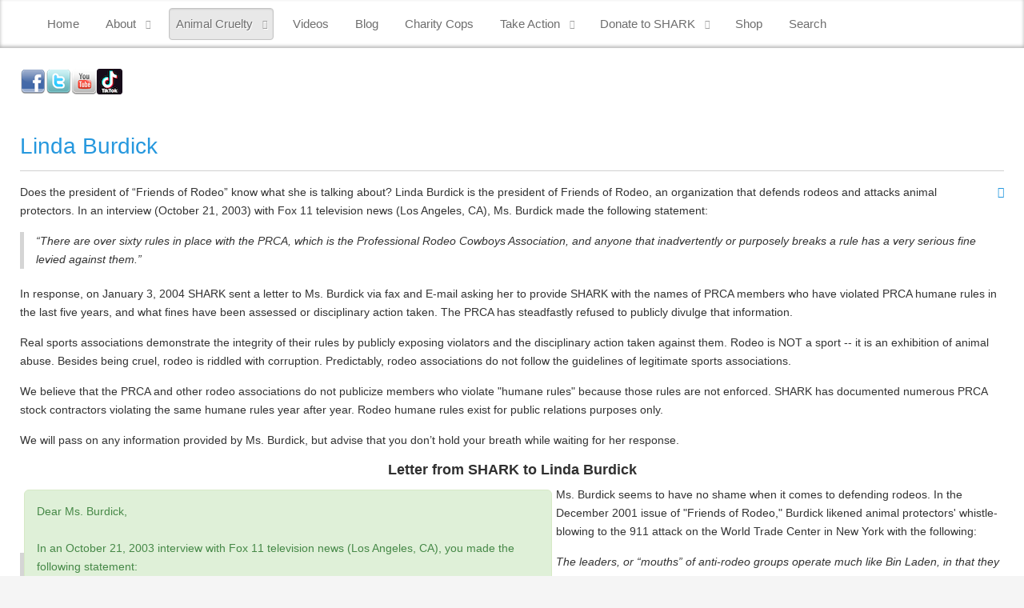

--- FILE ---
content_type: text/html; charset=utf-8
request_url: https://www.sharkonline.org/index.php/animal-cruelty/rodeo-cruelty/734-linda-burdick
body_size: 8734
content:
<!doctype html>
<html xml:lang="en-gb" lang="en-gb" >
<head>
		<meta name="viewport" content="width=device-width, initial-scale=1.0">
		
    <base href="https://www.sharkonline.org/index.php/animal-cruelty/rodeo-cruelty/734-linda-burdick" />
	<meta http-equiv="content-type" content="text/html; charset=utf-8" />
	<meta name="keywords" content="animal rights welfare abuse anti cruelty animals investigate investigations campaigns bullfighting rodeo pigeon shoot horse kill prca SHARK Hindi Animals" />
	<meta name="author" content="Michael Kobliska" />
	<meta name="description" content="SHARK - Investigations and Campaigns Against Animal Abuse" />
	<meta name="generator" content="Joomla! - Open Source Content Management" />
	<title>Linda Burdick</title>
	<link href="/favicon.ico" rel="shortcut icon" type="image/vnd.microsoft.icon" />
	<link href="/plugins/content/pdf_embed/assets/css/style.css" rel="stylesheet" type="text/css" />
	<link href="/plugins/system/rokbox/assets/styles/rokbox.css" rel="stylesheet" type="text/css" />
	<link href="/templates/gantry/css-compiled/menu-bb6af0b57d7fce74eabeffebe397c0ec.css" rel="stylesheet" type="text/css" />
	<link href="/libraries/gantry/css/grid-responsive.css" rel="stylesheet" type="text/css" />
	<link href="/templates/gantry/css-compiled/bootstrap.css" rel="stylesheet" type="text/css" />
	<link href="/templates/gantry/css-compiled/master-866986fc87d77bcf4c46198d91f0e62e.css" rel="stylesheet" type="text/css" />
	<link href="/templates/gantry/css-compiled/mediaqueries.css" rel="stylesheet" type="text/css" />
	<link href="/templates/gantry/css/gantry-custom.css" rel="stylesheet" type="text/css" />
	<link href="/modules/mod_nice_social_bookmark_pro/css/nsb.php?ef=press-down&amp;opa=0&amp;hovereffectopac=0.5&amp;easing=ease&amp;hovereffectspeed=fast&amp;padding=&amp;iposition=left" rel="stylesheet" type="text/css" />
	<style type="text/css">
#rt-logo {background: url(/images/SHARK/Best_SHARK_2025_logo.png) 50% 0 no-repeat !important;}
#rt-logo {width: 915px;height: 120px;}

	</style>
	<script type="application/json" class="joomla-script-options new">{"csrf.token":"bc8abbca67754a45bd2e6fa645c230bd","system.paths":{"root":"","base":""}}</script>
	<script src="/media/jui/js/jquery.min.js?d7a0f01043344769906998165a9926a6" type="text/javascript"></script>
	<script src="/media/jui/js/jquery-noconflict.js?d7a0f01043344769906998165a9926a6" type="text/javascript"></script>
	<script src="/media/jui/js/jquery-migrate.min.js?d7a0f01043344769906998165a9926a6" type="text/javascript"></script>
	<script src="/media/system/js/caption.js?d7a0f01043344769906998165a9926a6" type="text/javascript"></script>
	<script src="/media/system/js/mootools-core.js?d7a0f01043344769906998165a9926a6" type="text/javascript"></script>
	<script src="/media/system/js/core.js?d7a0f01043344769906998165a9926a6" type="text/javascript"></script>
	<script src="/media/system/js/mootools-more.js?d7a0f01043344769906998165a9926a6" type="text/javascript"></script>
	<script src="/plugins/system/rokbox/assets/js/rokbox.js" type="text/javascript"></script>
	<script src="/libraries/gantry/js/browser-engines.js" type="text/javascript"></script>
	<script src="/templates/gantry/js/rokmediaqueries.js" type="text/javascript"></script>
	<script src="/modules/mod_roknavmenu/themes/default/js/rokmediaqueries.js" type="text/javascript"></script>
	<script src="/modules/mod_roknavmenu/themes/default/js/sidemenu.js" type="text/javascript"></script>
	<script type="text/javascript">
jQuery(window).on('load',  function() {
				new JCaption('img.caption');
			});if (typeof RokBoxSettings == 'undefined') RokBoxSettings = {pc: '100'};		(function(i,s,o,g,r,a,m){i['GoogleAnalyticsObject']=r;i[r]=i[r]||function(){
		(i[r].q=i[r].q||[]).push(arguments)},i[r].l=1*new Date();a=s.createElement(o),
		m=s.getElementsByTagName(o)[0];a.async=1;a.src=g;m.parentNode.insertBefore(a,m)
		})(window,document,'script','//www.google-analytics.com/analytics.js','__gaTracker');
		__gaTracker('create', 'UA-444039-1', 'auto');
		__gaTracker('send', 'pageview');
	
	</script>


<meta name="google-site-verification" content="QVQfCevYrWRWEYZDfYrRNtzWCP4sFzy2J2-i3LMH8Tw" />

<script type="text/javascript">
 var _gaq = _gaq || [];
 _gaq.push(['_setAccount', 'UA-43748518-1']);
 _gaq.push(['_gat._anonymizeIp']);
_gaq.push(['_trackPageview']);
					
 (function() {
  var ga = document.createElement('script'); ga.type = 'text/javascript'; ga.async = true;
  ga.src = ('https:' == document.location.protocol ? 'https://ssl' : 'http://www') + '.google-analytics.com/ga.js';
  var s = document.getElementsByTagName('script')[0]; s.parentNode.insertBefore(ga, s);
 })();
</script>

</head>
<body  class="logo-type-custom headerstyle-light font-family-helvetica font-size-is-default menu-type-dropdownmenu menu-dropdownmenu-position-drawer layout-mode-responsive col12">
    	    <div id="rt-drawer">
        <div class="rt-container">
            <div class="rt-grid-12 rt-alpha rt-omega">
    	<div class="rt-block menu-block">
		<div class="gf-menu-device-container responsive-type-panel"></div>
<ul class="gf-menu l1 " >
                    <li class="item101" >

            <a class="item" href="/index.php"  >

                                Home                            </a>


                    </li>
                            <li class="item106 parent" >

            <a class="item" href="/index.php/about-shark"  >

                                About                                <span class="border-fixer"></span>
                            </a>


            
                                    <div class="dropdown columns-1 " style="width:180px;">
                                                <div class="column col1"  style="width:180px;">
                            <ul class="l2">
                                                                                                                    <li class="item136" >

            <a class="item" href="/index.php/about-shark/our-methods"  >

                                Our Methods                            </a>


                    </li>
                                                                                                                                                                <li class="item171" >

            <a class="item" href="/index.php/about-shark/our-history-via-the-media-2"  >

                                Our History via the Media                            </a>


                    </li>
                                                                                                                                                                <li class="item107" >

            <a class="item" href="/index.php/about-shark/shark-successes"  >

                                SHARK Successes!                            </a>


                    </li>
                                                                                                                                                                <li class="item231" >

            <a class="item" href="/index.php/about-shark/shark-in-the-air"  >

                                SHARK in the Air                            </a>


                    </li>
                                                                                                                                                                <li class="item206" >

            <a class="item" href="/index.php/about-shark/the-tiger-truck"  >

                                The Tiger Truck                            </a>


                    </li>
                                                                                                                                                                <li class="item164" >

            <a class="item" href="/index.php/about-shark/i-was-a-fish-killer"  >

                                I Was a Fish Killer                            </a>


                    </li>
                                                                                                                                                                <li class="item170" >

            <a class="item" href="/index.php/about-shark/latest-news"  >

                                Latest News!                            </a>


                    </li>
                                                                                                                                                                <li class="item229" >

            <a class="item" href="/index.php/about-shark/connect-to-shark"  >

                                Connect to SHARK                            </a>


                    </li>
                                                                                                                                                                <li class="item213" >

            <a class="item" href="/index.php/about-shark/contact-us"  >

                                Contact Us                            </a>


                    </li>
                                                                                                                                                                <li class="item262" >

            <a class="item" href="/index.php/about-shark/search-2"  >

                                Search                            </a>


                    </li>
                                                                                                                                                                <li class="item378" >

            <a class="item" href="/index.php/about-shark/shark-990s"  >

                                SHARK 990s                            </a>


                    </li>
                                                                                                        </ul>
                        </div>
                                            </div>

                                    </li>
                            <li class="item105 parent active" >

            <a class="item" href="/index.php/animal-cruelty"  >

                                Animal Cruelty                                <span class="border-fixer"></span>
                            </a>


            
                                    <div class="dropdown columns-1 " style="width:180px;">
                                                <div class="column col1"  style="width:180px;">
                            <ul class="l2">
                                                                                                                    <li class="item108 active last" >

            <a class="item" href="/index.php/animal-cruelty/rodeo-cruelty"  >

                                Rodeo Cruelty                            </a>


                    </li>
                                                                                                                                                                <li class="item109" >

            <a class="item" href="/index.php/animal-cruelty/pigeon-shoots"  >

                                Pigeon Shoots                            </a>


                    </li>
                                                                                                                                                                <li class="item110" >

            <a class="item" href="/index.php/animal-cruelty/bullfighting"  >

                                Bullfighting                            </a>


                    </li>
                                                                                                                                                                <li class="item112" >

            <a class="item" href="/index.php/animal-cruelty/deer-kills"  >

                                Deer Kills                            </a>


                    </li>
                                                                                                                                                                <li class="item113" >

            <a class="item" href="/index.php/animal-cruelty/hunting-cruelty"  >

                                Hunting Cruelty                            </a>


                    </li>
                                                                                                                                                                <li class="item111" >

            <a class="item" href="/index.php/animal-cruelty/horse-killing"  >

                                Horse Killing                            </a>


                    </li>
                                                                                                                                                                <li class="item235" >

            <a class="item" href="/index.php/animal-cruelty/captivity"  >

                                Captivity                            </a>


                    </li>
                                                                                                                                                                <li class="item233" >

            <a class="item" href="/index.php/animal-cruelty/cruel-celebrities"  >

                                Cruel Celebrities                            </a>


                    </li>
                                                                                                                                                                <li class="item234" >

            <a class="item" href="/index.php/animal-cruelty/caring-celebrities"  >

                                Caring Celebrities                            </a>


                    </li>
                                                                                                                                                                <li class="item301" >

            <a class="item" href="/index.php/animal-cruelty/cockfighting"  >

                                Cockfighting                            </a>


                    </li>
                                                                                                                                                                <li class="item302" >

            <a class="item" href="/index.php/animal-cruelty/beagle-salvation"  >

                                Beagle Salvation                            </a>


                    </li>
                                                                                                                                                                <li class="item303" >

            <a class="item" href="/index.php/animal-cruelty/marcus-lemonis-scams"  >

                                Marcus Lemonis Scams                            </a>


                    </li>
                                                                                                                                                                <li class="item352" >

            <a class="item" href="/index.php/animal-cruelty/dog-fighting"  >

                                Dog Fighting                            </a>


                    </li>
                                                                                                        </ul>
                        </div>
                                            </div>

                                    </li>
                            <li class="item117" >

            <a class="item" href="/index.php/videos"  >

                                Videos                            </a>


                    </li>
                            <li class="item137" >

            <a class="item" href="/index.php/shark-blog"  >

                                Blog                            </a>


                    </li>
                            <li class="item294" >

            <a class="item" href="/index.php/charity-cops"  >

                                Charity Cops                            </a>


                    </li>
                            <li class="item115 parent" >

            <a class="item" href="/index.php/take-action"  >

                                Take Action                                <span class="border-fixer"></span>
                            </a>


            
                                    <div class="dropdown columns-1 " style="width:180px;">
                                                <div class="column col1"  style="width:180px;">
                            <ul class="l2">
                                                                                                                    <li class="item217" >

            <a class="item" href="/index.php/take-action/contact-corporate-sponsors"  >

                                Contact Corporate Cruelty Sponsors                            </a>


                    </li>
                                                                                                                                                                <li class="item236" >

            <a class="item" href="/index.php/take-action/stop-pigeon-shoots"  >

                                Stop Live Pigeon Shoots                            </a>


                    </li>
                                                                                                                                                                <li class="item245" >

            <a class="item" href="/index.php/take-action/end-bullfighting-now"  >

                                End Bullfighting Now!                            </a>


                    </li>
                                                                                                                                                                <li class="item216" >

            <a class="item" href="/index.php/take-action/volunteer"  >

                                Volunteer                            </a>


                    </li>
                                                                                                                                                                <li class="item215" >

            <a class="item" href="/index.php/take-action/rodeo-video-tips"  >

                                Rodeo Video Tips                            </a>


                    </li>
                                                                                                                                                                <li class="item218" >

            <a class="item" href="/index.php/take-action/go-vegan"  >

                                Go Vegan!                            </a>


                    </li>
                                                                                                        </ul>
                        </div>
                                            </div>

                                    </li>
                            <li class="item116 parent" >

            <a class="item" href="/index.php/donate-to-shark"  >

                                Donate to SHARK                                <span class="border-fixer"></span>
                            </a>


            
                                    <div class="dropdown columns-1 " style="width:180px;">
                                                <div class="column col1"  style="width:180px;">
                            <ul class="l2">
                                                                                                                    <li class="item246" >

            <a class="item" href="/index.php/donate-to-shark/support-shark"  >

                                Donate                            </a>


                    </li>
                                                                                                                                                                <li class="item247" >

            <a class="item" href="/index.php/donate-to-shark/mail-in-a-donation"  >

                                Mail in a Donation                            </a>


                    </li>
                                                                                                                                                                <li class="item354" >

            <a class="item" href="/index.php/donate-to-shark/estate-planning-and-official-bequest-language"  >

                                Estate Planning and Official Bequest Language                            </a>


                    </li>
                                                                                                        </ul>
                        </div>
                                            </div>

                                    </li>
                            <li class="item232" >

            <a class="item" href="https://sharkonline.printful.me/"  >

                                Shop                            </a>


                    </li>
                            <li class="item263" >

            <a class="item" href="/index.php/about-shark/search-2"  >

                                Search                            </a>


                    </li>
            </ul>		<div class="clear"></div>
	</div>
	
</div>
            <div class="clear"></div>
        </div>
    </div>
    		<div id="rt-transition">
		<div id="rt-mainbody-surround">
																					<div class="rt-container">
		    		          
<div id="rt-main" class="sa3-mb9">
                <div class="rt-container">
                    <div class="rt-grid-9 rt-push-3">
                                                <div id="rt-content-top">
                            <div class="rt-grid-9 rt-alpha rt-omega">
               <div class="rt-block ">
           	<div class="module-surround">
	           		                	<div class="module-content">
	                		<div class="nsb_container"><a id="l1" target="_blank" class="icons" href="https://www.facebook.com/sharkonlineorg"><img title="Facebook" src="/modules/mod_nice_social_bookmark_pro/icons/facebook_aqu_32.png" alt="Facebook" /></a><a id="l3" target="_blank" class="icons" href="https://twitter.com/sharkonline"><img title="Twitter" src="/modules/mod_nice_social_bookmark_pro/icons/twitter_aqu_32.png" alt="Twitter" /></a><a id="l12" target="_blank" class="icons" href="https://www.youtube.com/user/SHARKonlineorg"><img title="Youtube" src="/modules/mod_nice_social_bookmark_pro/icons/youtube_aqu_32.png" alt="Youtube" /></a><a id="l16" target="_blank" class="icons" href="https://www.tiktok.com/@sharkonlineinvestigation?_t=ZT-8yC0ftKAScP&_r=1"><img title="" src="/images/Misc/tiktoklogo.png" alt="" /></a>
<script>(function(d, s, id) {
  var js, fjs = d.getElementsByTagName(s)[0];
  if (d.getElementById(id)) return;
  js = d.createElement(s); js.id = id;
  js.src = "//connect.facebook.net/en_US/all.js#xfbml=1";
  fjs.parentNode.insertBefore(js, fjs);
}(document, 'script', 'facebook-jssdk'));</script>
<div class="fb-like" data-href="https://www.sharkonline.org/index.php/animal-cruelty/rodeo-cruelty/734-linda-burdick" data-width="" data-layout="button" data-action="like"  data-show-faces="true" data-send="true" data-colorscheme="light" ></div>
<div id="fb-root" style="margin-bottom: 3px;"></div> 
  
<script src="https://apis.google.com/js/platform.js"></script>
<div class="g-ytsubscribe" data-channel="sharkonlineorg" data-channelid="UCC7K5BrapNSnk6XcXbpqXNg " data-layout="default" data-count="default"></div>
</div><div style="clear:both;"></div>	                	</div>
                	</div>
           </div>
	
</div>
                        </div>
                                                						<div class="rt-block">
	                        <div id="rt-mainbody">
								<div class="component-content">
	                            	<article class="item-page" itemscope itemtype="http://schema.org/Article">
<meta itemprop="inLanguage" content="en-GB" />
	<h2 itemprop="name">
							<a href="/index.php/animal-cruelty/rodeo-cruelty/8-animal-cruelty/rodeo-cruelty/734-linda-burdick" itemprop="url"> Linda Burdick</a>
					</h2>
	
	<ul class="actions">
						<li class="print-icon">
						<a href="/index.php/animal-cruelty/rodeo-cruelty/8-animal-cruelty/rodeo-cruelty/734-linda-burdick?tmpl=component&amp;print=1" title="Print article < Linda Burdick >" onclick="window.open(this.href,'win2','status=no,toolbar=no,scrollbars=yes,titlebar=no,menubar=no,resizable=yes,width=640,height=480,directories=no,location=no'); return false;" rel="nofollow">					<img src="/media/system/images/printButton.png" alt="Print" />	</a>			</li>
		
						</ul>







<div itemprop="articleBody">
	<p>Does the president of “Friends of Rodeo” know what she is talking about? Linda Burdick is the president of Friends of Rodeo, an organization that defends rodeos and attacks animal protectors. In an interview (October 21, 2003) with Fox 11 television news (Los Angeles, CA), Ms. Burdick made the following statement:</p>
<blockquote><em>“There are over sixty rules in place with the PRCA, which is the Professional Rodeo Cowboys Association, and anyone that inadvertently or purposely breaks a rule has a very serious fine levied against them.”</em></blockquote>
<p>In response, on January 3, 2004 SHARK sent a letter to Ms. Burdick via fax and E-mail asking her to provide SHARK with the names of PRCA members who have violated PRCA humane rules in the last five years, and what fines have been assessed or disciplinary action taken. The PRCA has steadfastly refused to publicly divulge that information.</p>
<p>Real sports associations demonstrate the integrity of their rules by publicly exposing violators and the disciplinary action taken against them. Rodeo is NOT a sport -- it is an exhibition of animal abuse. Besides being cruel, rodeo is riddled with corruption. Predictably, rodeo associations do not follow the guidelines of legitimate sports associations.</p>
<p>We believe that the PRCA and other rodeo associations do not publicize members who violate "humane rules" because those rules are not enforced. SHARK has documented numerous PRCA stock contractors violating the same humane rules year after year. Rodeo humane rules exist for public relations purposes only.</p>
<p>We will pass on any information provided by Ms. Burdick, but advise that you don’t hold your breath while waiting for her response.</p>
<h4 align="center">Letter from SHARK to Linda Burdick</h4>
<div style="float: left; width: 660px; padding: 5px;">
<p class="success"><span style="font-weight: normal;">Dear Ms. Burdick,<br /><br /> In an October 21, 2003 interview with Fox 11 television news (Los Angeles, CA), you made the following statement:<br /><br /> <em>“There are over sixty rules in place with the PRCA, which is the Professional Rodeo Cowboys Association, and anyone that inadvertently or purposely breaks a rule has a very serious fine levied against them.”</em><br /><br /> SHARK has repeatedly asked the PRCA to provide the names of its members who violate humane rules, and to state what fines have been assessed, or other disciplinary action taken. The PRCA has refused to provide that information.<br /><br /> Now we are inviting you to make good on your claim and provide us with that information. Please name the PRCA members who have been cited for humane violations in the past five years, and state what fines or other disciplinary action has been taken against the violators.<br /><br /> If you do not respond, we will have to assume that your statement is baseless, and that the PRCA’s humane rules exist for public relations purposes only.<br /><br /> Your response, or lack thereof, will be publicized on SHARK’s rodeo website RodeoCruelty.com.<br /><br /> Sincerely,<br /><br /> Steve Hindi<br /> SHARK</span></p>
</div>
<p>Ms. Burdick seems to have no shame when it comes to defending rodeos. In the December 2001 issue of "Friends of Rodeo," Burdick likened animal protectors' whistle-blowing to the 911 attack on the World Trade Center in New York with the following:</p>
<blockquote><em>The leaders, or “mouths” of anti-rodeo groups operate much like Bin Laden, in that they are individuals who have no proof or evidence to support their allegations against the sport of rodeo...</em></blockquote>
<p>Although we are used to reading nonsense from rodeo people, this is an especially tasteless diatribe. Over the last decade, SHARK has made extensive use of video and still picture documentation, as is obvious on this website. We identify the stock contractors and often even the contestants involved. Any claim that we have "no proof or evidence" is absurd.</p>
<p>SHARK’s rodeo documentation continues today, in spite of extreme efforts by the Rodeo Mafia to stop us. These efforts include signs prohibiting video cameras, questioning people entering certain rodeos as to whether they have video cameras, illegal personal searches, intimidation by security guards, and even physical attacks, including an attack on an eleven-year-old girl! People with video cameras have been ejected from rodeos on the mere suspicion that they might be documenting animal abuse. Those suspicions by rodeo thugs have usually been wrong. The rodeo people involved in preventing video documentation of animal abuse have included Friends of Rodeo members!</p>
<p>It is telling that Ms. Burdick and her associates at Friends of Rodeo are afraid to debate SHARK. In fact, Friends of Rodeo's written policy strongly advises against debates with the opposition. Ms. Burdick and her associates have no choice but to hide from the truth because they are trying to defend animal abuse. Hiding sounds like a tactic of Mr. Bin Laden and other terrorists to us. Indeed, rodeos are based on terrorizing animals. SHARK finds those who abuse animals, lie about it, and then hide from animal protectors to be cowardly and distinctly un-American.</p> </div>



	</article>
								</div>
	                        </div>
						</div>
                                                                    </div>
                                <div class="rt-grid-3 rt-pull-9">
                <div id="rt-sidebar-a">
                               <div class="rt-block box1">
           	<div class="module-surround">
	           		                	<div class="module-content">
	                		

<div class="custombox1"  >
	<center>
<p><strong><img src="/images/SHARK/2025logo.png" alt="" width="320" border="0" /></strong></p>
</center>
<p> </p></div>
	                	</div>
                	</div>
           </div>
	           <div class="rt-block box1">
           	<div class="module-surround">
	           				<div class="module-title">
	                		<h2 class="title">Report Cockfighting!</h2>
			</div>
	                		                	<div class="module-content">
	                		

<div class="custombox1"  >
	<center>
<p><strong><img src="/images/cockfighting/tipgraphic2.png" alt="" width="320" border="0" /></strong></p>
</center>
<p><a href="/index.php/animal-cruelty/cockfighting/1982-how-to-report-cockfighting-in-2020">More Info Here.</a></p></div>
	                	</div>
                	</div>
           </div>
	           <div class="rt-block ">
           	<div class="module-surround">
	           				<div class="module-title">
	                		<h2 class="title">Rodeo Cruelty</h2>
			</div>
	                		                	<div class="module-content">
	                		<ul class="nav menu mod-list">
<li class="item-195"><a href="/index.php/rodeo-events" >Rodeo Events</a></li><li class="item-156"><a href="/index.php/corporate-sponsors" >Corporate Cruelty Sponsors</a></li><li class="item-244"><a href="/index.php/sponsor-victories" >Sponsor Victories!</a></li><li class="item-192"><a href="/index.php/top-cowboy-criminals-new" >Cowboy Criminals</a></li><li class="item-198"><a href="/index.php/are-animals-injured" >Are Animals Injured?</a></li><li class="item-155"><a href="/index.php/individual-rodeos" >Individual Rodeos</a></li><li class="item-211 parent"><a href="/index.php/shameoncheyenne" >Shame On Cheyenne</a></li><li class="item-197"><a href="/index.php/rodeo-family-values" >Rodeo &quot;Family Values&quot;</a></li><li class="item-199"><a href="/index.php/rodeo-veterinarian-speaks-out" >Rodeo Vet Speaks Out!</a></li><li class="item-249"><a href="/index.php/voices-against-rodeo" >Voices Against Rodeo</a></li><li class="item-201"><a href="/index.php/groups-against-rodeo" >Groups Against Rodeo</a></li><li class="item-196"><a href="/index.php/welfare-cowboys" >Welfare Cowboys</a></li><li class="item-204"><a href="/index.php/people-and-associations" >People and Assocs</a></li><li class="item-242"><a href="/index.php/prca-humane-rules" >PRCA 'Humane' Rules</a></li><li class="item-205"><a href="/index.php/hot-shots" >Hot Shots</a></li><li class="item-210"><a href="/index.php/shark-in-media-rodeos" >SHARK Rodeo Media</a></li><li class="item-212"><a href="/index.php/rodeo-take-action" >Rodeo: Take Action</a></li><li class="item-299"><a href="/index.php/shark-teams-with-canadians-to-expose-illegality-of-rodeo" >SHARK Teams with Canadians to Expose Illegality of Rodeo</a></li></ul>
	                	</div>
                	</div>
           </div>
	           <div class="rt-block box1">
           	<div class="module-surround">
	           				<div class="module-title">
	                		<h2 class="title">More Videos</h2>
			</div>
	                		                	<div class="module-content">
	                		

<div class="custombox1"  >
	<p>To see even more documentation and video exposés please visit SHARK's YouTube account to watch any of our over 1000 videos!<br /><br /></p>
<center><strong><a class="btn btn-primary" href="https://www.youtube.com/user/SHARKonlineorg"> Click Here</a></strong></center></div>
	                	</div>
                	</div>
           </div>
	           <div class="rt-block box1">
           	<div class="module-surround">
	           				<div class="module-title">
	                		<h2 class="title">Follow SHARK on Social Media</h2>
			</div>
	                		                	<div class="module-content">
	                		

<div class="custombox1"  >
	<ul class="dmt-social-links dmt-icons-32">
<li class="facebook"><a title="Visit Our Facebook Page" href="https://www.facebook.com/sharkonlineorg" target="_blank" rel="me nofollow noopener noreferrer"> <img src="/modules/mod_dmt_social/icons/facebook_32.png" alt="" border="0" /></a> Like us on Facebook</li>
<li class="twitter"><a title="Visit Our Twitter Page" href="https://twitter.com/sharkonline" target="_blank" rel="me nofollow noopener noreferrer"> <img src="/modules/mod_dmt_social/icons/twitter_32.png" alt="" border="0" /></a> Follow us on Twitter</li>
<li class="youtube"><a title="Our YouTube Channel" href="http://www.youtube.com/user/SHARKonlineorg" target="_blank" rel="me nofollow noopener noreferrer"> <img src="/modules/mod_dmt_social/icons/youtube_32.png" alt="" border="0" /></a> Subscribe to our Channel</li>
<li class="patreon"><a title="Support us on Patreon" href="https://www.patreon.com/SHARKonline" target="_blank" rel="me nofollow noopener noreferrer"> <img src="/images/SHARK/patreon_square.jpg" alt="" border="0" /></a> Support us on Patreon</li>
<li class="instagram"><a title="Instagram" href="https://www.instagram.com/sharkonlineorg/" target="_blank" rel="me nofollow noopener noreferrer"> <img src="/images/SHARK/instagramlogo.png" alt="" border="0" /></a> Instagram</li>
<li class="tiktok"><a title="TikTok" href="https://www.tiktok.com/@sharkonlineinvestigation?_t=ZT-8yC0ftKAScP&amp;_r=1" target="_blank" rel="me nofollow noopener noreferrer"> <img src="/images/Misc/tiktoklogo.png" alt="" border="0" /></a> TikTok</li>
<li class="threads"><a title="Threads" href="https://www.threads.net/@sharkonlineorg" target="_blank" rel="me nofollow noopener noreferrer"> <img src="/images/Misc/threadslogo.png" alt="" border="0" /></a> Threads</li>
</ul>
<p> </p></div>
	                	</div>
                	</div>
           </div>
	
                </div>
            </div>

                    <div class="clear"></div>
                </div>
            </div>
		    	</div>
											</div>
	</div>
			<footer id="rt-footer-surround">
				<div id="rt-footer">
			<div class="rt-container">
				<div class="rt-grid-3 rt-alpha">
               <div class="rt-block ">
           	<div class="module-surround">
	           				<div class="module-title">
	                		<h2 class="title">About Us</h2>
			</div>
	                		                	<div class="module-content">
	                		

<div class="custom"  >
	<address><strong>SHARK</strong><br /> PO Box 28<br /> Geneva, IL 60134<br />815-201-1459<br /><strong style="line-height: 1.3em;"><span id="cloake295d3710b2d8dd5285a0d4d70c1e5cb">This email address is being protected from spambots. You need JavaScript enabled to view it.</span><script type='text/javascript'>
				document.getElementById('cloake295d3710b2d8dd5285a0d4d70c1e5cb').innerHTML = '';
				var prefix = '&#109;a' + 'i&#108;' + '&#116;o';
				var path = 'hr' + 'ef' + '=';
				var addye295d3710b2d8dd5285a0d4d70c1e5cb = '&#105;nf&#111;' + '&#64;';
				addye295d3710b2d8dd5285a0d4d70c1e5cb = addye295d3710b2d8dd5285a0d4d70c1e5cb + 'sh&#97;rk&#111;nl&#105;n&#101;' + '&#46;' + '&#111;rg';
				var addy_texte295d3710b2d8dd5285a0d4d70c1e5cb = '&#105;nf&#111;' + '&#64;' + 'sh&#97;rk&#111;nl&#105;n&#101;' + '&#46;' + '&#111;rg';document.getElementById('cloake295d3710b2d8dd5285a0d4d70c1e5cb').innerHTML += '<a ' + path + '\'' + prefix + ':' + addye295d3710b2d8dd5285a0d4d70c1e5cb + '\'>'+addy_texte295d3710b2d8dd5285a0d4d70c1e5cb+'<\/a>';
		</script></strong></address><address><strong style="line-height: 1.3em;">Registered 501(c)(3) Non-Profit </strong></address>
<p><strong><a class="btn btn-primary" href="/index.php/about-shark/contact-us">Contact Info</a></strong></p>
<p><strong><a class="btn btn-primary" href="http://sharkonline.org/index.php/animal-cruelty/1502">Privacy Policy</a></strong></p></div>
	                	</div>
                	</div>
           </div>
	
</div>
<div class="rt-grid-3">
               <div class="rt-block ">
           	<div class="module-surround">
	           				<div class="module-title">
	                		<h2 class="title">Follow Us</h2>
			</div>
	                		                	<div class="module-content">
	                		

<div class="custom"  >
	<p>Read more and get up-to-date information on our social media.</p>
<p><strong><a class="btn btn-primary" href="/index.php/about-shark/982">Connect to SHARK!</a></strong></p></div>
	                	</div>
                	</div>
           </div>
	
</div>
<div class="rt-grid-3">
               <div class="rt-block ">
           	<div class="module-surround">
	           				<div class="module-title">
	                		<h2 class="title">Support SHARK</h2>
			</div>
	                		                	<div class="module-content">
	                		

<div class="custom"  >
	<p>Your donations are always greatly needed and appreciated. You can be assured that every dollar you donate goes toward SHARK's work to defend animals and investigate and expose cruelty.</p>
<p><strong><a class="btn btn-primary" href="/index.php/donate-to-shark">More Information</a></strong></p></div>
	                	</div>
                	</div>
           </div>
	
</div>
<div class="rt-grid-3 rt-omega">
               <div class="rt-block ">
           	<div class="module-surround">
	           				<div class="module-title">
	                		<h2 class="title">Our Newsletter</h2>
			</div>
	                		                	<div class="module-content">
	                		

<div class="custom"  >
	<p> </p>
<!-- Begin MailChimp Signup Form -->
<div id="mc_embed_signup"><form id="mc-embedded-subscribe-form" class="validate" action="https://sharkonline.us7.list-manage.com/subscribe/post?u=fe819b23916cc9824726717ab&amp;id=66ca9add8f" method="post" name="mc-embedded-subscribe-form" target="_blank"><label for="mce-EMAIL">Subscribe to our Newsletter (enter an email address):</label> <input id="mce-EMAIL" class="email" name="EMAIL" type="email" value="" /><input id="mc-embedded-subscribe" class="btn btn-primary" style="font-weight: bold;" name="subscribe" type="submit" value="Subscribe" /></form></div>
<p> </p>
<!--End mc_embed_signup-->
<p><input name="m" type="hidden" value="1101102704963" /><input name="p" type="hidden" value="oi" /></p>
<hr />
<p style="text-align: center;"><a class="btn btn-primary" href="/index.php/past-shark-updates"><span class="icon-file"><strong> View our<br />Newsletter Archives</strong></span></a></p></div>
	                	</div>
                	</div>
           </div>
	
</div>
				<div class="clear"></div>
			</div>
		</div>
						<div id="rt-copyright">
			<div class="rt-container">
				<div class="rt-grid-12 rt-alpha rt-omega">
               <div class="rt-block ">
           	<div class="module-surround">
	           		                	<div class="module-content">
	                		Copyright &copy;1993-2026 Showing Animals Respect and Kindness	                	</div>
                	</div>
           </div>
	
</div>
				<div class="clear"></div>
			</div>
		</div>
			</footer>
						</body>
</html>


--- FILE ---
content_type: text/html; charset=utf-8
request_url: https://accounts.google.com/o/oauth2/postmessageRelay?parent=https%3A%2F%2Fwww.sharkonline.org&jsh=m%3B%2F_%2Fscs%2Fabc-static%2F_%2Fjs%2Fk%3Dgapi.lb.en.2kN9-TZiXrM.O%2Fd%3D1%2Frs%3DAHpOoo_B4hu0FeWRuWHfxnZ3V0WubwN7Qw%2Fm%3D__features__
body_size: 164
content:
<!DOCTYPE html><html><head><title></title><meta http-equiv="content-type" content="text/html; charset=utf-8"><meta http-equiv="X-UA-Compatible" content="IE=edge"><meta name="viewport" content="width=device-width, initial-scale=1, minimum-scale=1, maximum-scale=1, user-scalable=0"><script src='https://ssl.gstatic.com/accounts/o/2580342461-postmessagerelay.js' nonce="fmU_7k2L9AKPZoz8VugA_w"></script></head><body><script type="text/javascript" src="https://apis.google.com/js/rpc:shindig_random.js?onload=init" nonce="fmU_7k2L9AKPZoz8VugA_w"></script></body></html>

--- FILE ---
content_type: text/css
request_url: https://www.sharkonline.org/templates/gantry/css/gantry-custom.css
body_size: 687
content:
@charset "utf-8";
/* CSS Document */
/* edited by John Paccione */

body {
  color: #333333;
}

div#rt-header div.rt-container {
  padding: 0px !important;
}

div#rt-drawer div.rt-container {
  padding-left: 50px;
  padding-bottom: 10px;
}

ul.menu {
  font-size: 14px !important;
  font-weight: bold;
}
ul.menu li {
  list-style-position: outside;
}

div.contact h3 span.contact-category {
  margin: 0px;
  padding: 0px;
}


div#rt-main {
  background-color: #FFFFFF !important;
  box-shadow: 6px 0px 5px -5px #999, -6px 0px 5px -5px #999;
}

ul.categories-module li h4 {
  font-size: 16px !important;
}

ul.category-module li h4 {
  font-size: 16px !important;
}

div.items-row.cols-3.row-0 div.item.column-1 h2 {
  font-size: 18px;
  line-height: 22px;
}
div.items-row.cols-3.row-0 div.item.column-2 h2 {
  font-size: 18px;
  line-height: 22px;
}
div.items-row.cols-3.row-0 div.item.column-3 h2 {
  font-size: 18px;
  line-height: 22px;
}

div.items-row.cols-3.row-1 div.item.column-1 h2 {
  font-size: 18px;
  line-height: 22px;
}
div.items-row.cols-3.row-1 div.item.column-2 h2 {
  font-size: 18px;
  line-height: 22px;
}
div.items-row.cols-3.row-1 div.item.column-3 h2 {
  font-size: 18px;
  line-height: 22px;
}

div.items-row.cols-3.row-2 div.item.column-1 h2 {
  font-size: 18px;
  line-height: 22px;
}
div.items-row.cols-3.row-2 div.item.column-2 h2 {
  font-size: 18px;
  line-height: 22px;
}
div.items-row.cols-3.row-2 div.item.column-3 h2 {
  font-size: 18px;
  line-height: 22px;
}

div.items-row.cols-3.row-3 div.item.column-1 h2 {
  font-size: 18px;
  line-height: 22px;
}
div.items-row.cols-3.row-3 div.item.column-2 h2 {
  font-size: 18px;
  line-height: 22px;
}
div.items-row.cols-3.row-3 div.item.column-3 h2 {
  font-size: 18px;
  line-height: 22px;
}
div.items-row.cols-3.row-4 div.item.column-1 h2 {
  font-size: 18px;
  line-height: 22px;
}
div.items-row.cols-3.row-4 div.item.column-2 h2 {
  font-size: 18px;
  line-height: 22px;
}
div.items-row.cols-3.row-4 div.item.column-3 h2 {
  font-size: 18px;
  line-height: 22px;
}
div.items-row.cols-3.row-5 div.item.column-1 h2 {
  font-size: 18px;
  line-height: 22px;
}
div.items-row.cols-3.row-5 div.item.column-2 h2 {
  font-size: 18px;
  line-height: 22px;
}
div.items-row.cols-3.row-5 div.item.column-3 h2 {
  font-size: 18px;
  line-height: 22px;
}
div.items-row.cols-3.row-6 div.item.column-1 h2 {
  font-size: 18px;
  line-height: 22px;
}
div.items-row.cols-3.row-6 div.item.column-2 h2 {
  font-size: 18px;
  line-height: 22px;
}
div.items-row.cols-3.row-6 div.item.column-3 h2 {
  font-size: 18px;
  line-height: 22px;
}
div.items-row.cols-3.row-7 div.item.column-1 h2 {
  font-size: 18px;
  line-height: 22px;
}
div.items-row.cols-3.row-7 div.item.column-2 h2 {
  font-size: 18px;
  line-height: 22px;
}
div.items-row.cols-3.row-7 div.item.column-3 h2 {
  font-size: 18px;
  line-height: 22px;
}
div.items-row.cols-3.row-8 div.item.column-1 h2 {
  font-size: 18px;
  line-height: 22px;
}
div.items-row.cols-3.row-8 div.item.column-2 h2 {
  font-size: 18px;
  line-height: 22px;
}
div.items-row.cols-3.row-8 div.item.column-3 h2 {
  font-size: 18px;
  line-height: 22px;
}
div.items-row.cols-3.row-9 div.item.column-1 h2 {
  font-size: 18px;
  line-height: 22px;
}
div.items-row.cols-3.row-9 div.item.column-2 h2 {
  font-size: 18px;
  line-height: 22px;
}
div.items-row.cols-3.row-9 div.item.column-3 h2 {
  font-size: 18px;
  line-height: 22px;
}
div.items-row.cols-3.row-10 div.item.column-1 h2 {
  font-size: 18px;
  line-height: 22px;
}
div.items-row.cols-3.row-10 div.item.column-2 h2 {
  font-size: 18px;
  line-height: 22px;
}
div.items-row.cols-3.row-10 div.item.column-3 h2 {
  font-size: 18px;
  line-height: 22px;
}


div.items-row.cols-3 div.img-intro-left img {
  width: 184px;
}



img.video {
  border-radius: 10px;
  border-top-style: none;
  border-right-style: none;
  border-bottom-style: none;
  border-left-style: none;
}
img.thumb200 {
  border-top-style: none;
  border-right-style: none;
  border-bottom-style: none;
  border-left-style: none;
  margin: 5px;
  width: 200px;
}

h2.sprocket-features-title {
  text-shadow: none !important;
  background: transparent !important;
  font-size: 48px !important;
}
div.sprocket-features-desc {
  background: transparent !important;
}
div.sprocket-features-desc span {
  text-shadow: none !important;
}
div.sprocket-features-desc a.readon {
  position: absolute;
  left: 20px;
  top: 150px;
}
div.video-grid-container {
  text-align: center;
}
div.captionedphotoright {
  float: right;
  font-style: italic;
  font-weight: bold;
  margin-top: 10px;
  margin-right: 0px;
  margin-bottom: 10px;
  margin-left: 10px;
}
div.captionedphotoleft {
  float: left;
  font-style: italic;
  font-weight: bold;
  margin-top: 10px;
  margin-right: 10px;
  margin-bottom: 10px;
  margin-left: auto;
}

div#module_videos.module_menu.box1 div.video-grid-container {
  text-align: center !important;
  margin-right: 30px;
  margin-left: 35px;
}

iframe {
  margin-top: 0px !important;
  margin-right: 10px !important;
  margin-bottom: 0px !important;
  margin-left: 10px !important;
}

hr {
border: 0;
color: #000000;
background-color: #000000;
height: 1px;
width: 100%;
text-align: left;
}

ul.latestnewsbox1.title3 {
  font-weight: bold;
}

/* Stop resizing problem in IE */
.item-page img {
  max-width: none !important;}
  
#rt-header {background:#000000;}  


